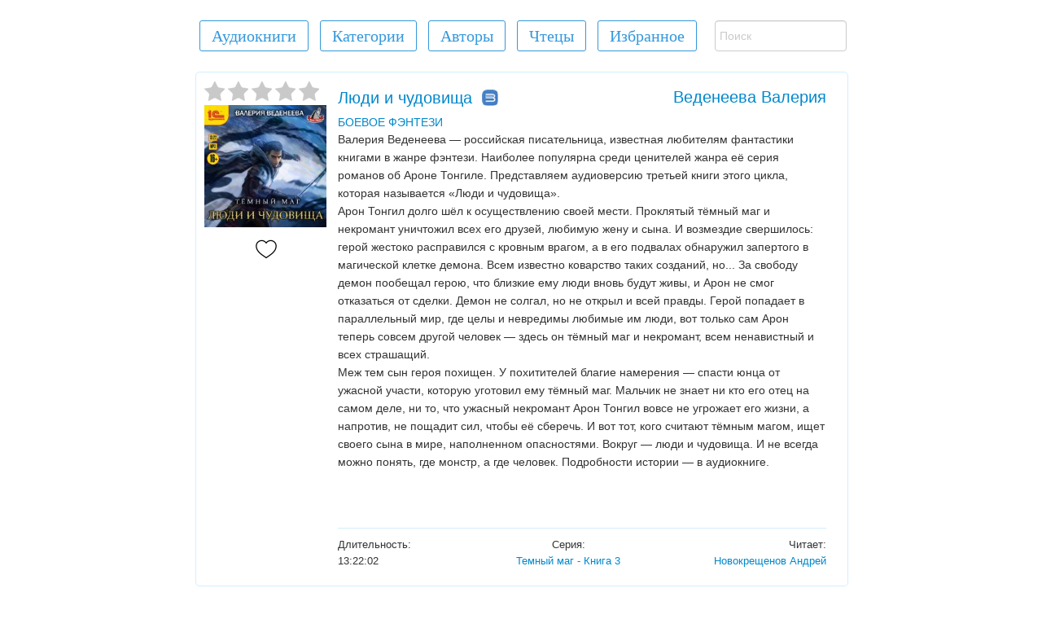

--- FILE ---
content_type: text/html; charset=UTF-8
request_url: https://audio-books.club/book.php?book=%D0%9B%D1%8E%D0%B4%D0%B8+%D0%B8+%D1%87%D1%83%D0%B4%D0%BE%D0%B2%D0%B8%D1%89%D0%B0&ID=29558
body_size: 11618
content:
<!DOCTYPE html>
<html xmlns="http://www.w3.org/1999/xhtml" xml:lang="ru" lang="ru">
	<head>
		<meta http-equiv="Content-Type" content="text/html; charset=UTF-8"/>
		<title>Аудиокнига - Темный маг: Люди и чудовища, книга №3 - Веденеева Валерия - Слушать Онлайн - Клуб любителей аудиокниг</title>
				<meta name="description" content="Слушать книгу онлайн - из серии «Темный маг» - книга №3: <p>Валерия Веденеева &mdash; российская писательница, известная любителям фантастики книгами в жанре фэнтези. Наиболее популярна среди ценителей жанра её серия романов об Ароне Тонгиле. Представляем аудиоверсию третьей книги этого ци...">
				<meta name="keywords" content="слушать аудиокниги онлайн, аудиокниги, аудио книги, аудио-книги, аудиоспектакли, аудиокниги бесплатно, приключения, фантастика, триллер, мистика, роман, детектив, классика, для детей">
				<meta name="viewport" content="width=device-width, initial-scale=1, user-scalable=yes">	
				<meta property="og:type"               content="website" />
				<meta property="og:title"              content="Люди и чудовища - Веденеева Валерия" />
				<meta property="og:image"              content="https://audio-books.club/posters/29558.jpg" />

		<link rel="stylesheet" type="text/css" href="files/audio_player/css/app.css"/>
		<link rel="stylesheet" type="text/css" href="files/audio_player/css/foundation.min.css"/>

		<link rel="canonical" href="https://audio-books.club/book.php?book=%D0%9B%D1%8E%D0%B4%D0%B8+%D0%B8+%D1%87%D1%83%D0%B4%D0%BE%D0%B2%D0%B8%D1%89%D0%B0&ID=29558" />		<link href="files/favicon.ico" rel="shortcut icon"/>	
		<link href="files/styles.min.css?v=1141" rel="stylesheet" media="screen">	
				
	

		<!--<script src="files/adfinity.js" charset="utf-8"></script> -->


				
		<script>
		/*	setTimeout( function(){

			},2000);*/
		</script>			
							
	</head>
	<body>	
	


		<div class='Container'>	

	<div>
 	<div onclick="showMenu();" id="showMenuButton" class="showMenuButton"></div>
	<!--<div onclick="goTo('https://www.facebook.com/club.audio.books/');" class='floatRight fbGroup top' title='Наша страница в FaceBook'>
	</div>-->
	<div onclick="goTo('https://vk.com/club.audio.books');" class='floatRight vkGroup top' title='Наша страница в ВК'>
	</div>
</div>	
	<div id='topContainer' class='topContainer'>
		<div class='pageContainer'>
			<div id='buttons'>
				<a class='' href='/'><div id='homeButton' class='buttonClass buttonClass1 inlineBlock'>Аудиокниги</div></a> 
				<a href='/?categories'><div class=' buttonClass buttonClass1 inlineBlock '>Категории</div></a>
				<a href='/?authors&letter=%D0%90'><div class='buttonClass buttonClass1 inlineBlock '>Авторы</div></a>
				<a href='/?readers&letter=А'><div class='buttonClass buttonClass1 inlineBlock '>Чтецы</div></a>
				<div onclick="Favarits();" class='buttonClass buttonClass1 inlineBlock '>Избранное</div>
				<form style="display:none;" id="favForm" method="post" action='/' class= 'formFavorits inlineBlock'>
					<button type='submit' id='favoritsButton' class='buttonClass buttonClass1 inlineBlock '>Избранное</button>
					<input type='hidden' id='favBooksH' name='favBooksH'>
				</form>
				<div id='playedBooks' class='buttonClass buttonClass1 inlineBlock '>Мои книги</div>
			</div>
			<div class='inlineBlock searchFieldCl'>
				<form action='/' method='GET'>
					
					<input onkeyup="searchOnPageStart();" onchange="searchOnPageStart();" onclick="showSearchButton();" autocomplete='off' name='q' type="search" id="searchField" placeholder='Поиск'> 
					<input type='hidden' name='s' value='true'>					
					<div onclick='hideSearchButton();' id='closeSeachButton'>X</div>
					<div id='searchButton' onclick='bookSearch();' class='buttonClass buttonClass1 inlineBlock'>Найти</div>
					<!--<input id='btnSearch' type="submit" value="Найти">-->
				</form>
			</div>
			<div id="searchContainer"></div>						

		</div>
	</div>
		<!--<div class="booksSeries middle" id="yandex_rtb_R-A-415543-10"></div>	-->
	
			<div class="booksContainer">
			
			  
				<div class="booksImg bookPosterDiv booksPosterBack minHeig250px">
					
							<script>
							var ratingBook=0;
							</script>

							<div id="ratMainDiv">
								<div onclick="starClick('1', '29558');" id="ratingStars1" class="ratingDiv">  
									<div id="star1" class="grayStar"></div>
								</div>
								<div onclick="starClick('2', '29558');" id="ratingStars2" class="ratingDiv">
									<div id="star2" class="grayStar"></div>
								</div>
								<div onclick="starClick('3', '29558');" id="ratingStars3" class="ratingDiv">
									<div id="star3" class="grayStar"></div>
								</div>
								<div onclick="starClick('4', '29558');" id="ratingStars4" class="ratingDiv">
									<div id="star4" class="grayStar"></div>
								</div>
								<div onclick="starClick('5', '29558');" id="ratingStars5" class="ratingDiv">
									<div id="star5" class="grayStar"></div>
								</div>
							</div>
								
						<div onclick="ratingBook();" id="ratingBookBtn" class="ratingBookBtn"></div>
					
					<div id="playBookBtn" class="playBookBtn hidden" onclick="bookPlayPause();"></div>
					
					
						<img class="bookImg lazyload" title="Аудиокнига - Люди и чудовища, из серии - Темный магВеденеева Валерия" src="files/img/loading.gif" data-src="/posters/29558.jpg">
					<div title="Добавить книгу в Избранное" onclick="favoriteBook();" id="favoriteBookBtn" class="favoriteBookBtn"></div>	
				</div>

				<div  class="textContainer inlineBlock">
					<div class="bookNACSD" >

						<div class="bookName inlineBlock">
							<a  itemprop="name" id="bookName29558" href="/book.php?book=%D0%9B%D1%8E%D0%B4%D0%B8+%D0%B8+%D1%87%D1%83%D0%B4%D0%BE%D0%B2%D0%B8%D1%89%D0%B0&ID=29558">
								Люди и чудовища
							</a>
						<a href='/?cat=%D0%A4%D0%AD%D0%9D%D0%A2%D0%95%D0%97%D0%98&ID=2&licenseBook=true'><div id='bibLink'></div></a>
						</div> 

						<div class="Author inlineBlock">
							<a itemprop="author" href="/?q=%D0%92%D0%B5%D0%B4%D0%B5%D0%BD%D0%B5%D0%B5%D0%B2%D0%B0+%D0%92%D0%B0%D0%BB%D0%B5%D1%80%D0%B8%D1%8F&ts=1">
								Веденеева Валерия
							</a>	
						</div>

						<br>
						<div class="Categories margin_div inlineBlock">
							<a href='/?cat=%D0%A4%D0%AD%D0%9D%D0%A2%D0%95%D0%97%D0%98&ID=2&popularBook=true'>БОЕВОЕ ФЭНТЕЗИ</a>
						</div>
						
						
						<div onclick="showDescription('29558');" class="buttonClass  showDescriptionButton">Показать описание</div>
						
						<div id="Desc29558" itemprop="description" class="Description">  <p>Валерия Веденеева &mdash; российская писательница, известная любителям фантастики книгами в жанре фэнтези. Наиболее популярна среди ценителей жанра её серия романов об Ароне Тонгиле. Представляем аудиоверсию третьей книги этого цикла, которая называется &laquo;Люди и чудовища&raquo;.<br />Арон Тонгил долго шёл к осуществлению своей мести. Проклятый тёмный маг и некромант уничтожил всех его друзей, любимую жену и сына. И возмездие свершилось: герой жестоко расправился с кровным врагом, а в его подвалах обнаружил запертого в магической клетке демона. Всем известно коварство таких созданий, но... За свободу демон пообещал герою, что близкие ему люди вновь будут живы, и Арон не смог отказаться от сделки. Демон не солгал, но не открыл и всей правды. Герой попадает в параллельный мир, где целы и невредимы любимые им люди, вот только сам Арон теперь совсем другой человек &mdash; здесь он тёмный маг и некромант, всем ненавистный и всех страшащий.<br />Меж тем сын героя похищен. У похитителей благие намерения &mdash; спасти юнца от ужасной участи, которую уготовил ему тёмный маг. Мальчик не знает ни кто его отец на самом деле, ни то, что ужасный некромант Арон Тонгил вовсе не угрожает его жизни, а напротив, не пощадит сил, чтобы её сберечь. И вот тот, кого считают тёмным магом, ищет своего сына в мире, наполненном опасностями. Вокруг &mdash; люди и чудовища. И не всегда можно понять, где монстр, а где человек. Подробности истории &mdash; в аудиокниге.<br /><br />&nbsp;</p>   

						</div>
					</div>
					<div class="bottomLine"></div>
					<div class="Duration margin_div inlineBlock">
						Длительность:<br>13:22:02
					</div>
							<div class="Reader margin_div inlineBlock">
							Читает:<br><a href="/?q=%D0%9D%D0%BE%D0%B2%D0%BE%D0%BA%D1%80%D0%B5%D1%89%D0%B5%D0%BD%D0%BE%D0%B2+%D0%90%D0%BD%D0%B4%D1%80%D0%B5%D0%B9&ts=2">Новокрещенов Андрей</a>
							</div>							
					<div class="Series margin_div inlineBlock">
					
					Серия:<br><a href="/?q=%D0%A2%D0%B5%D0%BC%D0%BD%D1%8B%D0%B9+%D0%BC%D0%B0%D0%B3&ts=3">Темный маг - Книга 3</a>		

					</div>

					

				</div>
			</div>
		
				
		<div id='adfinity1B' class='booksContainer  middle' style='display: inline-block;'> <div id="adfox_162937067267757976"></div> </div>		<!-- Yandex.RTB R-A-415543-10 -->
		
		

		
		<script type="text/javascript">
		var biblioID="28443";
		
		if (localStorage.getItem('BookPlayedCount')>1){
			//console.log(document.documentElement.clientWidth);

				/* 	(function(w, d, n, s, t) {
				w[n] = w[n] || [];
				w[n].push(function() {
					Ya.Context.AdvManager.render({
						blockId: "R-A-415543-10",
						renderTo: "yandex_rtb_R-A-415543-10",
						async: true
					});
				});
				t = d.getElementsByTagName("script")[0];
				s = d.createElement("script");
				s.type = "text/javascript";
				s.src = "//an.yandex.ru/system/context.js";
				s.async = true;
				t.parentNode.insertBefore(s, t);
			})(this, this.document, "yandexContextAsyncCallbacks"); */
				}
		
		
		</script>
				<div id="booksShare">
		<script type="text/javascript">
<!--
var _acic={dataProvider:10};(function(){var e=document.createElement("script");e.type="text/javascript";e.async=true;e.src="https://www.acint.net/aci.js";var t=document.getElementsByTagName("script")[0];t.parentNode.insertBefore(e,t)})()
//-->
</script>	
		
		

			<div id="ya-share2" class="ya-share2" data-services="vkontakte,facebook,odnoklassniki,gplus,twitter,viber,whatsapp,skype,telegram"></div>
			
			
		</div>
				<div id="booksPlayer" style="text-align: center;">
					<script src='/files/biblio/vue@2.6.14'></script>

			<script src='/files/biblio/biblio-widget-ui.js'></script>
			<link rel='stylesheet' href='/files/biblio/biblio-widget-ui.css'/>
			
			<img id='loadingImg' style='margin:0 auto; text-align:center;' alt="Загрузка" class="" src="files/img/loading.gif">	
			
			<div id="bblplWn" class="hidden">
				<div id="bblpl" class="">
					<biblio-player referal-key="d929b3e8b99e78c19556fbe76736bf25bf8ca8af304153cfddaffd9d186c425bdfe1c31d33b12b9ba89f00379e8f16a6f872" user-key=" EGhZU0/tgX+0foilFgAyfmHkmhzaGOqWpwvfJ/t0ZNGFB9UQw+G6hAqA+ShiZqM+KoaL6R3ySpiLLy3t8rXPTQ==" book-id="28443" />
					<script>new Vue({ components: { biblioPlayer } }).$mount("#bblpl")</script>
				</div>
			</div>
			<script>
			var breferalKey= "d929b3e8b99e78c19556fbe76736bf25bf8ca8af304153cfddaffd9d186c425bdfe1c31d33b12b9ba89f00379e8f16a6f872";
			var isUserLogged="false";
			var biblio = new Biblio({
				bookId: 28443,
				referalKey: "d929b3e8b99e78c19556fbe76736bf25bf8ca8af304153cfddaffd9d186c425bdfe1c31d33b12b9ba89f00379e8f16a6f872",
				userKey: "EGhZU0/tgX+0foilFgAyfmHkmhzaGOqWpwvfJ/t0ZNGFB9UQw+G6hAqA+ShiZqM+KoaL6R3ySpiLLy3t8rXPTQ=="			})
			
			biblio.on('init', function (player) {
				//console.log('init_test');
				//console.log(player);
				
			//	$('.bblpl-button')[6].innerHTML='Слушать полностью';	
				if (biblioID!=0&&isUserLogged=="false"){
						
						setTimeout(function(){
							
							$('.bblpl-button')[6].outerHTML = $('.bblpl-button')[6].outerHTML;
								$('.bblpl-button')[6].addEventListener("click", function(){
								$('#LoginWrap')[0].classList.remove('hidden');
								},false);
								
					},1000);
				} else if(bookID!==6601){

					//$('.bblpl-button')[6].outerHTML = $('.bblpl-button')[6].outerHTML;
				}
				
				setTimeout(function(){
					$('#loadingImg')[0].classList.add("hidden");
					$('#bblplWn')[0].classList.remove("hidden");	
				//	$('.bblpl-button')[6].innerHTML='Слушать полностью';	
				},1000);
			});
				
				if (biblio._isInit ==false){
					setTimeout(function(){
						$('#loadingImg')[0].classList.add("hidden");
						$('#bblplWn')[0].classList.remove("hidden");	
					//	$('.bblpl-button')[6].innerHTML='Слушать полностью';	
					},1000);
				}
		//	setTimeout(function(){$('#playBookBtn')[0].style.display="none";},1000);
			
			</script>
		
				<div class="grid-x hidden" id="blue-playlist-container">
				<div class="large-10 medium-12 small-11 large-centered medium-centered small-centered cell" id="amplitude-player">
					<div class="grid-x">
					  <div class="large-6 medium-6 small-12 cell" id="amplitude-left">
					  <!--  <img amplitude-song-info="cover_art_url" amplitude-main-song-info="true"/>-->
						<div id="player-left-bottom">
						  <div id="time-container">
							<span class="current-time">
								<span class="amplitude-current-hours" amplitude-main-current-hours="true">0</span>:<span class="amplitude-current-minutes" amplitude-main-current-minutes="true">00</span>:<span class="amplitude-current-seconds" amplitude-main-current-seconds="true">00</span>
							</span>
							<div id="progress-container">
							  <input type="range" class="amplitude-song-slider" amplitude-main-song-slider="true"/>
							  <progress id="song-played-progress" class="amplitude-song-played-progress" amplitude-main-song-played-progress="true"></progress>
							  <progress id="song-buffered-progress" class="amplitude-buffered-progress" value="0"></progress>
							  
							</div>
							<span class="duration">
							 <span class="amplitude-duration-hours" amplitude-main-duration-hours="true">0</span>:<span class="amplitude-duration-minutes" amplitude-main-duration-minutes="true">00</span>:<span class="amplitude-duration-seconds" amplitude-main-duration-seconds="true">00</span>
							</span>
						  </div>

						  <div id="control-container">
							<div id="repeat-container">
								
							 <!-- <div class="amplitude-repeat" id="repeat"></div>
							  <div class="amplitude-shuffle amplitude-shuffle-off" id="shuffle"></div>-->
							</div>
							<div id="completePersentDiv"></div>
							<div id="central-control-container">
							  <div id="central-controls">
								<div class="amplitude-prev" id="previous"></div>
								<div onclick="playDSet(30, false);" class="arrLeft" id="arrLeft">-30c.</div>

								<div class="" amplitude-main-play-pause="true" onclick="bookPlayPause();" id="play-pause"></div>
								
								<div onclick="playDSet(30, true);"  class="arrRight" id="arrRight">+30c.</div>
								<div class="amplitude-next" id="next"></div>
							  </div>
							</div>
							
						
						<!--	<input  class='inlineBlock' onclick='speedText();' id='speedText' type="button" class="amplitude-playback-speed" value='100%' />-->
							

							
							
							<div id="volume-container">
								<div class="volume-controls">
								<div class="">
									<div class="amplitude-mute amplitude-not-muted"></div>
									<input id ='volumeSlider' oninput='setVolume();' type="range" class="amplitude-volume-slider"/>
									<div id="volumeText"  class="volumeText"></div>
								</div>
								
									
								<div class="ms-range-fix"></div>
								</div>
						   <!--   <div class="amplitude-shuffle amplitude-shuffle-off" id="shuffle-right"></div>-->
							</div>
							<div class="speedContainer">
								<div onclick="setSpeed(1.0);" class="speedSoundImg"></div>
								<input id ='speedSlider' oninput="setSpeed('');" type="range" min="0.5" max="2.5" step="0.1" class=""/>
								<div  id="speedText" class="speedText"></div>
							</div>	
							<div class="speedContainerMob">
								<div onclick="setSpeed('1.0');" class="speedSoundImg"></div>
								<select id='SpeedSelect' onchange="setSpeed(this.value);">
									<option value='0.5'>50%</option>
									<option value='0.75'>75%</option>
									<option value='1.0'>100%</option>
									<option value='1.1'>110%</option>
									<option value='1.2'>120%</option>
									<option value='1.3'>130%</option>
									<option value='1.5'>150%</option>
									<option value='1.6'>160%</option>
									<option value='1.7'>170%</option>
									<option value='1.8'>180%</option>
									<option value='1.9'>190%</option>
									<option value='2.0'>200%</option>
									<option value='2.2'>220%</option>
									<option value='2.5'>250%</option>
									<option value='3.0'>300%</option>
								</select>
							</div>
							
						  </div>



						  <div id="meta-container">
							<span amplitude-song-info="name" amplitude-main-song-info="true" class="song-name"></span> 

							<div class="song-artist-album">
							  <span amplitude-song-info="artist" amplitude-main-song-info="false"></span> 
							  <span amplitude-song-info="album" amplitude-main-song-info="false"></span> 
							</div>
						  </div>
						</div>
					  </div>
					  <div class="large-6 medium-6 small-12 cell" style="display:none;" id="amplitude-right">
							
					   

					  
					  </div>
					</div>
				</div>
			</div>


		
		</div>
		
			<div id="bTopText">
								
			</div>
			

			
			<!-- Yandex.RTB R-A-415544-1-->
			<div id="yandex_rtb_R-A-415544-1"></div> 

			<!--<div id="vid_vpaut_div" style=" display:inline-block;width:800px;height:426px" vid_vpaut_pl="9725"></div>--><div id='adfinity2B' class='booksContainer  middle' style='display: inline-block;'> <div style="" id="adfox_162944630748711499"></div> </div>				<!-- Yandex.RTB R-A-415544-2-->
				<div id="yandex_rtb_R-A-415544-2"></div> 
			
			
			<script type="text/javascript">

			
			  
				

			</script>
			
			
					<div  class='paddingTop15PX'>
			<div class = 'booksSeries middle' >
				
				В серии аудиокниг <strong><a href='/?q=%D0%A2%D0%B5%D0%BC%D0%BD%D1%8B%D0%B9+%D0%BC%D0%B0%D0%B3&ts=3'>Темный маг</a></strong> также есть:<br>						<div class='bookSeries '>

							<a href='/book.php?book=&ID=28480'>
								<img alt='' class='booksImg hB lazyload' src='files/img/loading.gif' data-src='posters/28480.jpg'>
							</a>
							<div class='bookSeriesName'>
								<a href='/book.php?book=&ID=28480'>
									 <br> Книга 2 								</a>
							</div>
						</div>
					
									
			</div>
			
								

		</div>
	
		<div class="booksSeries marginTop15PX"></div>		<div id="commMainDiv" class='booksSeries marginTop15PX'>
			<div class = 'marginLeft15PX' >
			<div id='noComments'>Отзывов пока нет. Будь первым!</div>
				<div class="comments  col-md-12">
									</div>
			</div>
			<div id="leaveCommentBtn"  onclick="respComm('0','0','0');" class="buttonClass buttonClass1 leaveComment">Оставить отзыв</div>
		</div>	
		<div id="commDivFirst"></div>
		<div id="commDiv" class = 'booksSeries marginTop15PX' >


				
<script> 
  var rc=false;
 </script> 
<script> 
  logInWithFacebook = function() {
    FB.login(function(response) {
      if (response.authResponse) {
        console.log(response.authResponse);
		
		
		$.ajax({
				type: 'POST',
				url: 'comLogin.php',
				data: 'code='+response.authResponse.accessToken,
				success: function(data){
					if (data=="logged")
						document.location.reload(true);
					//showMessToastr(data, "РЎРѕР·РґР°РЅРёРµ РЅРѕРІРѕРіРѕ Р·РґР°РЅРёСЏ\РєРІР°СЂС‚РёСЂС‹:", "success");
					//loadAddressList()
				}
				
			});	
			
        // Now you can redirect the user or do an AJAX request to
        // a PHP script that grabs the signed request from the cookie.
      } else {
        alert('Ошибка авторизации, похоже вы отменили авторизацию.');
      }
    });
    return false;
  };
  window.fbAsyncInit = function() {
    FB.init({
      appId: '2265859580298398',
      cookie: true, // This is important, it's not enabled by default
      version: 'v2.2'
    });
  };

  (function(d, s, id){
    var js, fjs = d.getElementsByTagName(s)[0];
    if (d.getElementById(id)) {return;}
    js = d.createElement(s); js.id = id;
    js.src = "https://connect.facebook.net/en_US/sdk.js";
    fjs.parentNode.insertBefore(js, fjs);
  }(document, 'script', 'facebook-jssdk'));

  //$("html,body").animate({scrollTop: $("#addCommText").offset().top},500);
</script>
		



					
				<form action="" method="post">
					<div id="textAreaComm">
												<p>
						Войти через:
							<div class="fbGroup noPadding" onclick="logInWithFacebook()"></div>
												   
							<div onclick="loginVK('https://oauth.vk.com/authorize?client_id=7046223&scope=uid,first_name,last_name,email,photo_big&display=page&redirect_uri=https://book.audio-books.club/vkLogin.php&response_type=code')" class="vkGroup noPadding"></div>
													</p>
												<div id="addCommText">Добавить новый отзыв:</div>
						<input type="hidden" name="BookID" id="BookID" value="29558">
						<input type="hidden" name="answerID" id="answerID" value="0">
						<input type="hidden" name="level" id="level" value="0">
						<input type="hidden" name="userCommID" id="userCommID" value="0">
												<input class="commBField" type="text" name="CommName" id="CommName" placeholder="Ваше Имя" value="">
						<input class="commBField" type="text" name="CommEmail" id="CommEmail" placeholder="Ваш Email" value="">
						<input type="hidden" id ="g-recaptcha-response" name="g-recaptcha-response">
												<textarea  style="width: 100%;" class="textAreaComm" tabindex="10" name="commMessage" id="commMessage" cols="58" rows="4" dir="ltr" placeholder="Текст отзыва"></textarea>
						<br>
						
						<script>
						rc=true; 
						</script>
												<button id='btnComment' class='buttonClass buttonClass1 leaveComment' type='submit'>Добавить отзыв</button>
					</div>	
				</form>
			</div>
				
				<div class = 'booksSeries marginTop15PX' >
									<div id="id-415543-12"></div>
								</div>
			
	</div>
			
		
		
				
<div class='footer'>
			<div class="footerLinks "><a href="/">Аудиокниги</a></div>
			<div class="footerLinks "><a href="/?categories">Категории</a></div>			
			<div class="footerLinks "><a href="/?authors">Авторы</a></div>
			<div class="footerLinks "><a href="/?readers">Чтецы</a></div>	
			<div class="footerLinks " onclick="Favarits();" >Избранное</div>	
			<div class="footerLinks "><a href="/for_authors.php">Правообладателям</a></div>	
			<div class="footerLinks" onclick="whiteDarkTheme(false);" id="whiteDarkThemeButton">Темная тема</div>			
</div>
	<div class='footer'>
		<div id="AEm">		
		</div>	
		<div id="biblioPartner">		
		</div>	
	<!--	<div onclick="goTo('https://www.facebook.com/club.audio.books/');" class='floatRight fbGroup' title='Наша страница в FaceBook'>-->
		</div>
		<div onclick="goTo('https://vk.com/club.audio.books');" class='floatRight vkGroup' title='Наша страница в ВК'>
		</div>
				</div>
		
	<!--<script src="https://cdn.adfinity.pro/code/audio-books.club/adfinity.js" charset="utf-8"></script> -->
		
				  

	
	<script>
	
	function getRandomInt(max) {
		return Math.floor(Math.random() * Math.floor(max));
	}
	function setTimerY(){
		if(pageYOffset!=0){
			clearInterval(intY);
			

			
			(function (d, w, c) {
			(w[c] = w[c] || []).push(function() {
				try {
					w.yaCounter51323248 = new Ya.Metrika2({
						id:51323248,
						clickmap:true,
						trackLinks:true,
						accurateTrackBounce:true,
						webvisor:true
					});
				} catch(e) { }
			});
			var n = d.getElementsByTagName("script")[0],
				s = d.createElement("script"),
				f = function () { n.parentNode.insertBefore(s, n); };
			s.type = "text/javascript";
			s.async = true;
			s.src = "https://mc.yandex.ru/metrika/tag.js";

			if (w.opera == "[object Opera]") {
				d.addEventListener("DOMContentLoaded", f, false);
			} else { f(); }
		})(document, window, "yandex_metrika_callbacks2");		
		<!-- /Yandex.Metrika counter -->
		
					
	
					
				
									

				
					




							


									
			
				
					

	
		
			/* Global site tag (gtag.js) - Google Analytics */
	/*		var scriptGA=document.createElement("script"),
            timer,
            head=document.getElementsByTagName("head")[0];
            head.appendChild(scriptGA);
			   
			scriptGA.type = "text/javascript";
			scriptGA.async = true;
			scriptGA.src = "https://www.googletagmanager.com/gtag/js?id=G-G21D55LFG5";	
			window.dataLayer = window.dataLayer || [];
			function gtag(){dataLayer.push(arguments);}
			gtag('js', new Date());
			gtag('config', 'G-G21D55LFG5');*/
		
		
		
		
			var scriptAP=document.createElement("script"),
            timer,
			head=document.getElementsByTagName("head")[0];
						head.appendChild(scriptAP);
						   
			   
			scriptAP.type = "text/javascript";
			scriptAP.async = true;
			scriptAP.src = "https://cdn.adfinity.pro/code/audio-books.club/adfinity.js?v=1.0.4";	
		//	scriptAP.src = "https://audio-books.club/files/adfinit.js?v=1.0.6";	

		
		
		
		
		
		
						if (Amplitude.getSongs().length==0)initF();
			
				if (IsActive=="2") {
					if (LitResID!=0&&LitResID!="undefined"){
											}
				}
					}

	}
	let intY="";
	document.addEventListener('DOMContentLoaded', function(){
		 intY=setInterval("setTimerY();",1000);
	});
	
					

	</script>

		<noscript><div><img src="https://mc.yandex.ru/watch/51323248" style="position:absolute; left:-9999px;" alt="" /></div></noscript>
	
	

<!--
<script type='text/javascript' data-cfasync='false'>
	let eedf3ff32d_cnt = 0;
	let eedf3ff32d_interval = setInterval(function(){
		if (typeof eedf3ff32d_country !== 'undefined') {
			clearInterval(eedf3ff32d_interval);
			
var allowed_countries = ["RU", "UA", "BY","KZ"];
if (allowed_countries.includes(eedf3ff32d_country)) {

(function(){
				var ud;
				try { ud = localStorage.getItem('eedf3ff32d_uid'); } catch (e) { }
				var script = document.createElement('script');
				script.type = 'text/javascript';
				script.charset = 'utf-8';
				script.async = 'true';
				script.src = 'https://' + eedf3ff32d_domain + '/bens/vinos.js?23672&v=2&u=' + ud + '&a=' + Math.random();
				document.body.appendChild(script);
			})();
}
		} else {
			eedf3ff32d_cnt += 1;
			if (eedf3ff32d_cnt >= 60) {
				clearInterval(eedf3ff32d_interval);
			}
		}
	}, 500);
</script>-->
	





	
	
	

		<script>
		var mainPage=false;
		var IsActive="2";
		var LitResID="0";
		
		var userBKey="EGhZU0/tgX+0foilFgAyfmHkmhzaGOqWpwvfJ/t0ZNGFB9UQw+G6hAqA+ShiZqM+KoaL6R3ySpiLLy3t8rXPTQ==";

		var BookName="Люди и чудовища";
		var isM="0";
		
		if (IsActive!=2){
			setTimeout(function(){
				$('#playBookBtn')[0].classList.remove("hidden");
				$('#amplitude-right')[0].style.display="block";
			},1000);
			
		}
		</script>		
		<script src="files/common.min.js?v=250"></script>
		<script src="files/audio_player/js/foundation.min.js"></script>
		<script src="files/audio_player/js/amplitude.js?ver=1.1.4"></script>
		<script src="files/audio_player/js/functions.js?v=1.0.1"></script>	
		<script>

		
			var BookSpeedPlayed=localStorage.getItem('BookSpeedPlayed');	
			if (BookSpeedPlayed==null || BookSpeedPlayed=='' || BookSpeedPlayed==1) BookSpeedPlayed="1.0";
			document.getElementById('speedSlider').value=BookSpeedPlayed;
			
			var BookVolumePlayed=localStorage.getItem('BookVolumePlayed');
			if (BookVolumePlayed==null) BookVolumePlayed=55;
			document.getElementById('volumeSlider').value=BookVolumePlayed;
			
			document.getElementById('speedText').innerHTML=Math.round(BookSpeedPlayed*100,1)+'%';
			document.getElementById('volumeText').innerHTML=BookVolumePlayed+'%';
			document.getElementById("SpeedSelect").value = BookSpeedPlayed;
	

			
			function initF(){
				Amplitude.init({
					"songs": [
						
					],
					playback_speed: BookSpeedPlayed,
					volume:BookVolumePlayed
				});	
				getPartPlay();				
			}


			$('#play-pause').removeClass('amplitude-playing');	
			$('#play-pause').addClass('amplitude-paused');	
			$('#playBookBtn').addClass('playBookBtn');
			$('#playBookBtn').removeClass('pauseBookBtn');			
			var songSliders = document.getElementsByClassName("amplitude-song-slider");
			for (var i = 0; i < songSliders.length; i++) {
				songSliders[i].value = 0;
			}
			


			
			var bookID = 29558;
			checkFavoriteBook();
		</script>
		
		
		<script>
			setTimeout(bookView,20000,"29558");
			function bookView(ID){
				$.ajax({
				type: 'POST',
				url: 'book.php',
				data: "v="+ID,
				success: function(data){

				}
				
				});
			}
			function hideLoginForm(){
				$('#LoginWrap')[0].classList.add("hidden");
			}	
			function restFunc(){
				$('#restorePass')[0].classList.remove("hidden");
				$('#registration')[0].classList.add("hidden");
				$('#autorizText')[0].classList.add("hidden");
				$('#LogPass')[0].classList.add("hidden");
				$('#regName')[0].classList.add("hidden");
				$('#logButton')[0].classList.add("hidden");
				$('#regButton')[0].classList.add("hidden");
				$('#restButton')[0].classList.remove("hidden");
				$('#regButtonLink')[0].classList.remove("hidden");
				$('#entButtonLink')[0].classList.remove("hidden");
				$('#restButtonLink')[0].classList.add("hidden");
			}	
			function regFunc(){
				$('#restorePass')[0].classList.add("hidden");
				$('#registration')[0].classList.remove("hidden");
				$('#autorizText')[0].classList.add("hidden");
				$('#LogPass')[0].classList.remove("hidden");
				$('#logButton')[0].classList.add("hidden");
				$('#restButton')[0].classList.add("hidden");
				$('#regButton')[0].classList.remove("hidden");
				$('#regName')[0].classList.remove("hidden");
				$('#restButtonLink')[0].classList.remove("hidden");
				$('#regButtonLink')[0].classList.add("hidden");
				$('#entButtonLink')[0].classList.remove("hidden");
			}	
			function enrFunc(){
				$('#restorePass')[0].classList.add("hidden");
				$('#registration')[0].classList.add("hidden");
				$('#restButton')[0].classList.add("hidden");
				$('#regButton')[0].classList.add("hidden");
				$('#autorizText')[0].classList.remove("hidden");
				$('#regButtonLink')[0].classList.remove("hidden");
				$('#restButtonLink')[0].classList.remove("hidden");
				$('#LogPass')[0].classList.remove("hidden");
				$('#logButton')[0].classList.remove("hidden");
				$('#entButtonLink')[0].classList.add("hidden");
				$('#regName')[0].classList.add("hidden");

			}
			function loginEP(){
				$.ajax({
				type: 'POST',
				url: 'comLogin.php',
				data: "email="+$('#LogEmail')[0].value+"&pass="+$('#LogPass')[0].value,
				success: function(data){
					if (data!="error"){
						hideLoginForm();
						//biblio.destroy();
						var biblio = new Biblio({
							bookId: biblioID,
							referalKey: breferalKey,
							userKey: data 
						})
						setTimeout(function(){biblio.startPurchaseBook();	setTimeout(function(){location.reload();},3000); },1000);					
					} else {
						toastr.error("Не верный email или пароль", "Ошибка!");
					}

				}
				
				});				
			}
			toastr.options = {
			"closeButton": false,
			"debug": false,
			"newestOnTop": false,
			"progressBar": false,
			"positionClass": "toast-bottom-center",
			"preventDuplicates": false,
			"onclick": null,
			"showDuration": "300",
			"hideDuration": "1000",
			"timeOut": "5000",
			"extendedTimeOut": "1000",
			"showEasing": "swing",
			"hideEasing": "linear",
			"showMethod": "fadeIn",
			"hideMethod": "fadeOut"
			}	
			function restPassFunc(){
				$.ajax({
				type: 'POST',
				url: 'comLogin.php',
				data: "email="+$('#LogEmail')[0].value+"&restore=true",
				success: function(data){
					if (data=="ok"){
						toastr.success("На ваш имейл выслан новый пароль", "Сброс пароля");
					}	
					if (data=="error"){
						toastr.error("Не найден указанный вами email", "Ошибка!");
					}
				}
				
				});					
			}	
			function regAccFunc(){
				$.ajax({
				type: 'POST',
				url: 'comLogin.php',
				data: "email="+$('#LogEmail')[0].value+"&name="+$('#regName')[0].value+"&pass="+$('#LogPass')[0].value+"&regacc=true",
				success: function(data){
					if (data=="ok"){
						toastr.success("Вы успешно зарегистрированны", "Регистрация");
						$('#entButtonLink')[0].click();
						setTimeout("loginEP()",1000);
					}	else if (data=="error1"){
						toastr.error("Такой email уже зарегистрирован", "Ошибка!");
					}
						else{
						toastr.error("Проверьте правилность ввода", "Ошибка!");
					}
				}
				
				});					
			}
			
		</script>	
				
		<script src="//yastatic.net/es5-shims/0.0.2/es5-shims.min.js"></script>
		<script src="//yastatic.net/share2/share.js"></script>	
		
			<script>
				var myShare = document.getElementById('ya-share2');

				var share = Ya.share2(myShare, {
					content: {
						title: 'Темный маг: Люди и чудовища - Веденеева Валерия - Слушаем аудиокнигу онлайн',
						description: '',
						image: 'https://audio-books.club/posters/29558.jpg'  
					}
				  
				});

//commErr=no_text
			</script>
		
			<script async src="https://yastatic.net/pcode-native/loaders/loader.js"></script>

			

					<div class="hidden" id="LoginWrap" onclick="">
					
					<div class="" id="LoginForm"><div onclick="hideLoginForm();" id="closeLoginFormButton">X</div>
						<div id="autorizText">
							<p>Вход на сайт</p>
							<div class="buttonlogin buttonloginFB" onclick="loginVK('https://oauth.vk.com/authorize?client_id=7046223&amp;scope=email&amp;display=page&amp;redirect_uri=https://book.audio-books.club/vkLogin.php&amp;response_type=code')">Вконтакте</div>
							<div class="buttonlogin" onclick="logInWithFacebook()">Facebook</div>								
						</div>
						<div class="hidden" id="restorePass">
							<p>Восстановление пароля</p>
						</div>
						<div class="hidden" id="registration">
							<p>Регистрация</p>
						</div>
						
						<input class="hidden" type="text" name="regName" id="regName" placeholder="Ваше Имя" value="">
						<input class="" type="text" name="LogEmail" id="LogEmail" placeholder="Ваш Email" value="">
						<input class="" type="password" name="LogPass" id="LogPass" placeholder="Ваш Пароль" value="">
						<input type="hidden" id="g-recaptcha-response" name="g-recaptcha-response" value="[base64]">
						<br>
						<div style="height: 35px;" >
							<div id="entButtonLink" onclick="enrFunc();" class="regLink hidden">Вход</div>
							<div id="regButtonLink" onclick="regFunc();" class="regLink">Регистрация</div>	
							<div id="restButtonLink"  onclick="restFunc();" class="restLink">Восстановить пароль</div>
						</div>
						<button id="logButton" class="buttonClass buttonClass1" onclick="loginEP();" type="submit">Войти</button>
						<button id="restButton" class="buttonClass buttonClass1 hidden" onclick="restPassFunc();" type="submit">Восстановить</button>
						<button id="regButton" class="buttonClass buttonClass1 hidden" onclick="regAccFunc();" type="submit">Зарегистрироваться</button>
					</div>	
					</div>	
					<script>

					</script>					
	</body>
</html>


--- FILE ---
content_type: text/css
request_url: https://audio-books.club/files/biblio/biblio-widget-ui.css
body_size: 1165
content:
.bblpl-bg{position:absolute;width:100%;height:100%;z-index:3;left:0;top:0}.bblpl-track{min-height:30px;display:flex;align-items:center;padding:5px 30px 5px 15px;justify-content:space-between;cursor:pointer;position:relative;border-radius:5px;box-sizing:content-box}.bblpl-track:before{content:"";display:block;background:#e1e1e7;height:1px;left:0;top:0;width:100%;position:absolute}.bblpl-track:first-child:before{display:none}.bblpl-track--active+.bblpl-track:before,.bblpl-track--active:before{background:transparent}.bblpl-track--active,.bblpl-track__progress{background-color:rgba(0,0,0,.05)}.bblpl-track__progress{height:100%;width:30%;position:absolute;z-index:1;left:0;border-radius:5px}.bblpl-track__name{font-weight:700;margin-right:15px;position:relative;z-index:2;flex-grow:1}.bblpl-track__time{display:flex;position:relative;z-index:2}.bblpl-track__icon{margin-right:10px;z-index:2}.eq__bar{position:absolute;bottom:0;fill:#fa233b;-webkit-animation-fill-mode:forwards;animation-fill-mode:forwards;-webkit-animation-iteration-count:infinite;animation-iteration-count:infinite;transform-origin:8px 16px}.bblpl-track--playing .eq__bar{-webkit-animation-name:eq-uppydowny;animation-name:eq-uppydowny}@-webkit-keyframes eq-uppydowny{0%{transform:scaleY(1)}50%{transform:scaleY(.5)}to{transform:scaleY(1)}}@keyframes eq-uppydowny{0%{transform:scaleY(1)}50%{transform:scaleY(.5)}to{transform:scaleY(1)}}.bblpl-track--playing .eq__bar:nth-child(0){-webkit-animation-duration:.5s;animation-duration:.5s}.bblpl-track--playing .eq__bar:first-child{-webkit-animation-duration:1.5s;animation-duration:1.5s}.bblpl-track--playing .eq__bar:nth-child(2){-webkit-animation-duration:.7s;animation-duration:.7s}.bblpl-track--playing .eq__bar:nth-child(3){-webkit-animation-duration:.3s;animation-duration:.3s}.bblpl-track--playing .eq__bar:nth-child(4){-webkit-animation-duration:1.3s;animation-duration:1.3s}.bblpl-timer{background:#f8f8fa;position:absolute;top:10px;left:10px;width:calc(100% - 20px);border-radius:5px;height:calc(100% - 20px);z-index:9;padding:10px;box-sizing:border-box;text-align:center}.bblpl-timer__title{font-size:22px;line-height:28px;font-weight:700}.bblpl-timer__subtitle{margin-bottom:30px}.bblpl-timer__close{position:absolute;right:0;top:0;padding:10px;z-index:9;border:none;line-height:0;display:block;background:none;cursor:pointer}.bblpl-timer__close:hover{opacity:.7}.bblpl-timer__controls{display:flex;align-items:center;justify-content:center;margin-bottom:20px}.bblpl-timer__controls-center{margin:0 15px;min-width:50px}.bblpl-timer__controls-value{font-weight:700;font-size:24px;line-height:24px}.bblpl{height:320px;display:flex;flex-direction:column;min-width:320px;box-sizing:border-box;max-width:560px;font-size:14px;line-height:16px;background-color:#ececec;padding:15px;border-radius:10px;font-family:Arial,sans-serif;-webkit-font-smoothing:antialiased;-moz-osx-font-smoothing:grayscale;position:relative}.bblpl,.bblpl *{color:#505050}.bblpl-controls{display:flex;flex-wrap:wrap;justify-content:space-between;margin-bottom:10px;gap:10px}.bblpl-button{border:none;padding:0 15px;margin:0;height:40px;border-radius:3px;min-width:80px;width:auto;white-space:nowrap;display:inline-flex;align-items:center;justify-content:center;cursor:pointer;font-weight:700;background-color:rgba(0,0,0,.05)!important;position:relative}.bblpl-button:hover{background:rgba(0,0,0,.1)}.bblpl-button__cover{top:0;left:0;width:100%;height:100%;z-index:9;position:absolute}.bblpl-button__progress{background-color:rgba(0,0,0,.1);height:100%;width:30%;position:absolute;z-index:1;left:0;border-radius:5px}.bblpl-tracks{background:#f8f8fa;padding:10px;border-radius:5px;flex-grow:1}.bblpl-tracks__body{height:220px;overflow:scroll;position:relative}.bblpl-buy,.bblpl-tracks__body{display:flex;flex-direction:column}.bblpl-buy{flex-grow:1;align-items:center;justify-content:center;gap:10px}
.bblpl{
	max-width:800px;
}
.bblpl-tracks__body{
	overflow:auto;
}